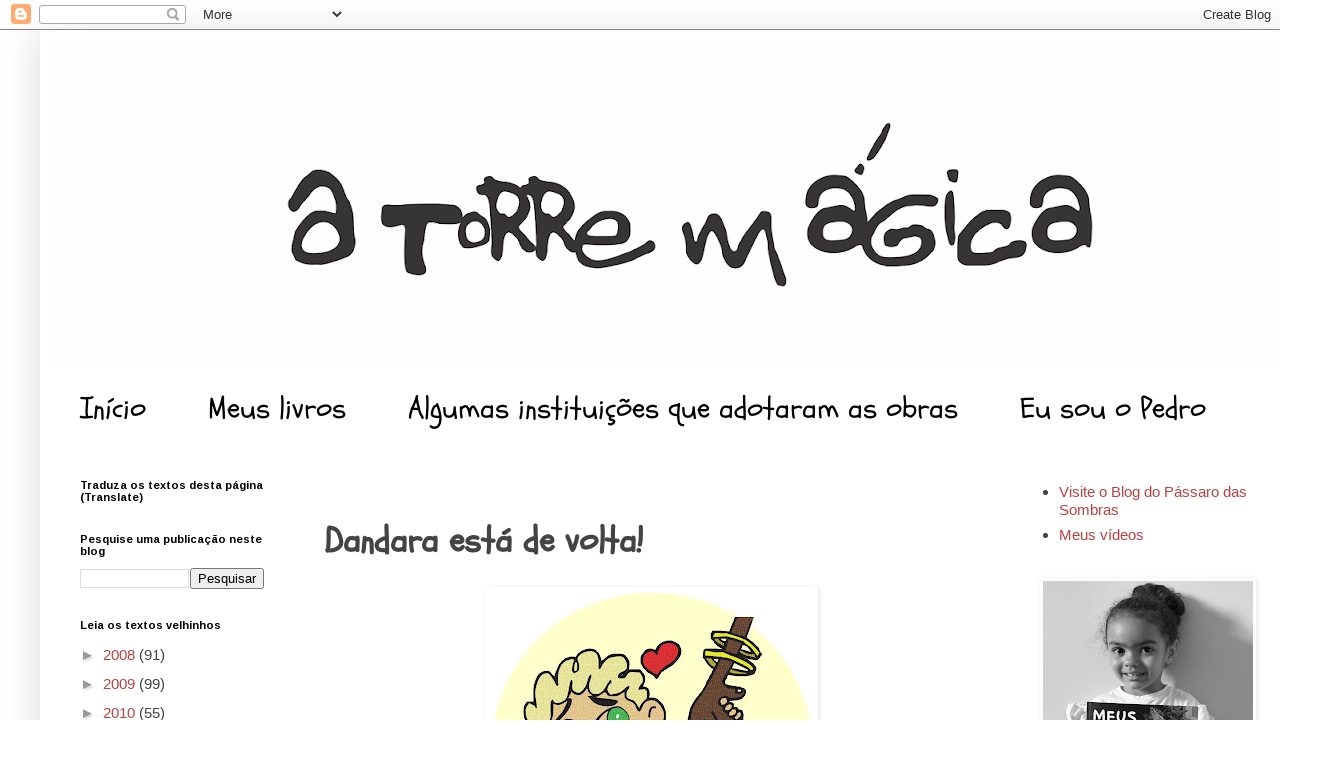

--- FILE ---
content_type: text/html; charset=UTF-8
request_url: https://www.atorremagica.com/b/stats?style=BLACK_TRANSPARENT&timeRange=ALL_TIME&token=APq4FmDj8jKCMX5rgEgsVmCVckyJxfcFWMbk4Yy8q5Tl1Zq-AHgtkaTWYpXNPOM6C54mZzaXEJUdI3pGF2CaYldEjCeu2ZjvsQ
body_size: 41
content:
{"total":887914,"sparklineOptions":{"backgroundColor":{"fillOpacity":0.1,"fill":"#000000"},"series":[{"areaOpacity":0.3,"color":"#202020"}]},"sparklineData":[[0,24],[1,17],[2,29],[3,17],[4,49],[5,35],[6,10],[7,11],[8,23],[9,62],[10,36],[11,29],[12,36],[13,26],[14,19],[15,35],[16,37],[17,29],[18,15],[19,24],[20,19],[21,32],[22,29],[23,17],[24,33],[25,99],[26,18],[27,14],[28,23],[29,1]],"nextTickMs":156521}